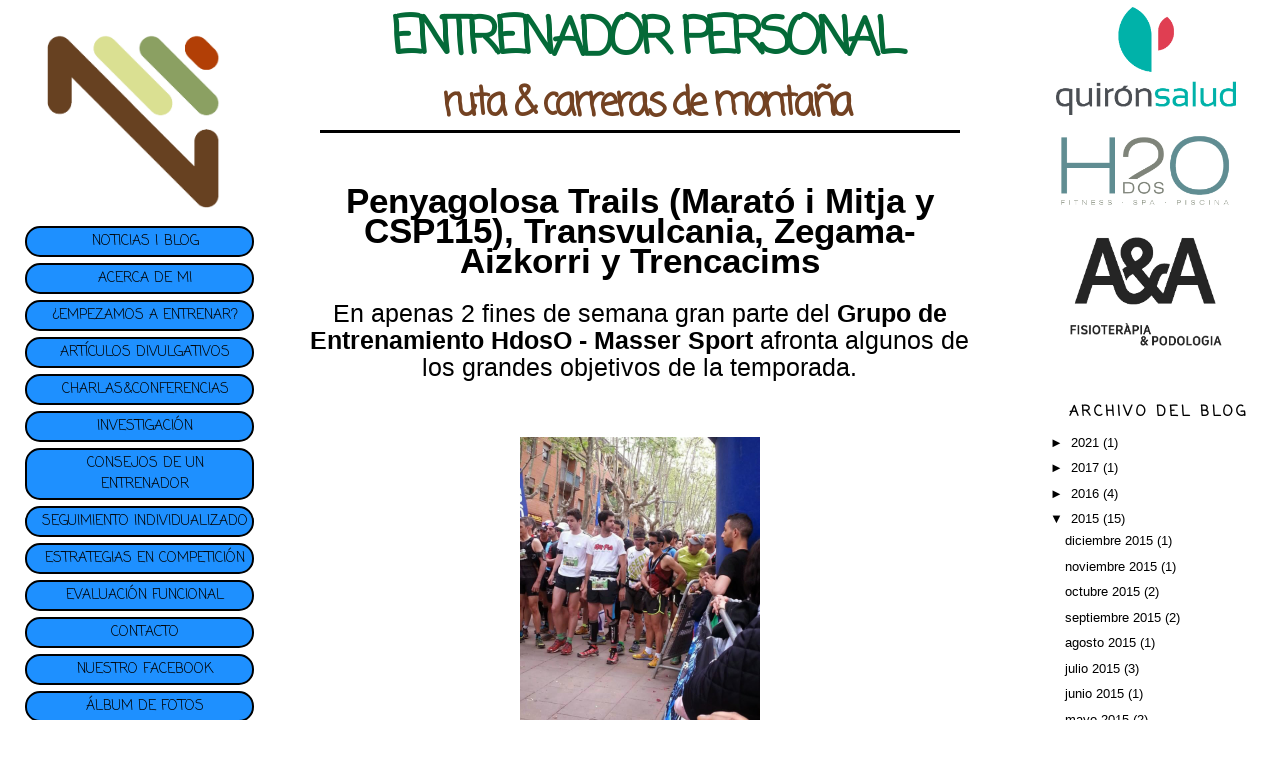

--- FILE ---
content_type: text/html; charset=UTF-8
request_url: https://www.entrenadordecarrerasdemontana.com/2015/05/penyagolosa-trails-marato-i-mitja-y.html
body_size: 14273
content:
<!DOCTYPE html>
<html xmlns='http://www.w3.org/1999/xhtml' xmlns:b='http://www.google.com/2005/gml/b' xmlns:data='http://www.google.com/2005/gml/data' xmlns:expr='http://www.google.com/2005/gml/expr'>
<head>
<link href='https://www.blogger.com/static/v1/widgets/55013136-widget_css_bundle.css' rel='stylesheet' type='text/css'/>
<style type='text/css'>@font-face{font-family:'Calibri';font-style:normal;font-weight:400;font-display:swap;src:url(//fonts.gstatic.com/l/font?kit=J7afnpV-BGlaFfdAhLEY67FIEjg&skey=a1029226f80653a8&v=v15)format('woff2');unicode-range:U+0000-00FF,U+0131,U+0152-0153,U+02BB-02BC,U+02C6,U+02DA,U+02DC,U+0304,U+0308,U+0329,U+2000-206F,U+20AC,U+2122,U+2191,U+2193,U+2212,U+2215,U+FEFF,U+FFFD;}@font-face{font-family:'Coming Soon';font-style:normal;font-weight:400;font-display:swap;src:url(//fonts.gstatic.com/s/comingsoon/v20/qWcuB6mzpYL7AJ2VfdQR1t-VWDnRsDkg.woff2)format('woff2');unicode-range:U+0000-00FF,U+0131,U+0152-0153,U+02BB-02BC,U+02C6,U+02DA,U+02DC,U+0304,U+0308,U+0329,U+2000-206F,U+20AC,U+2122,U+2191,U+2193,U+2212,U+2215,U+FEFF,U+FFFD;}</style>
<style type='text/css'>
#navbar-iframe{
height: 0px;
visibility: hidden;
display: none;
}
</style>
<meta content='text/html; charset=UTF-8' http-equiv='Content-Type'/>
<meta content='blogger' name='generator'/>
<link href='https://www.entrenadordecarrerasdemontana.com/favicon.ico' rel='icon' type='image/x-icon'/>
<link href='http://www.entrenadordecarrerasdemontana.com/2015/05/penyagolosa-trails-marato-i-mitja-y.html' rel='canonical'/>
<!--Can't find substitution for tag [blog.ieCssRetrofitLinks]-->
<link href='https://blogger.googleusercontent.com/img/b/R29vZ2xl/AVvXsEhimCGErir-RNvvj71sHSiY-CNez6rklxKLjpV9_eXivPUX1nmF70QMRLPYWYBKbQSfEkxjWJj2AFU3y1AT6kjxmDrj-fEL0lEoUe1mO_D_CR-DYpuB74xQu247cMb-_5ftTgsF/s1600/TONI.jpg' rel='image_src'/>
<meta content='http://www.entrenadordecarrerasdemontana.com/2015/05/penyagolosa-trails-marato-i-mitja-y.html' property='og:url'/>
<meta content='NACHO MARTÍNEZ | ENTRENADOR PERSONAL | CARRERAS DE MONTAÑA &amp; TRAIL RUNNING' property='og:title'/>
<meta content='Entrenador de atletismo online, Entrenador personal online, Entrenador de carreras de montaña, Entrenador de trail running, Entrenador de maratón' property='og:description'/>
<meta content='https://blogger.googleusercontent.com/img/b/R29vZ2xl/AVvXsEhimCGErir-RNvvj71sHSiY-CNez6rklxKLjpV9_eXivPUX1nmF70QMRLPYWYBKbQSfEkxjWJj2AFU3y1AT6kjxmDrj-fEL0lEoUe1mO_D_CR-DYpuB74xQu247cMb-_5ftTgsF/w1200-h630-p-k-no-nu/TONI.jpg' property='og:image'/>
<title>NACHO MARTÍNEZ | ENTRENADOR PERSONAL | CARRERAS DE MONTAÑA &amp; TRAIL RUNNING</title>
<meta content='6UEHs_X1WUIDtWMXNY9mBdK24_n1G2rqH5U1kLGIy98' name='google-site-verification'/>
<META CONTENT='Nacho Martínez' NAME='Author'></META>
<META CONTENT='Entrenador on-line Entrenador a distancia Entrenamiento personal Entrenador de atletismo Entrenador carreras de montaña Entrenador maraton Entrenador de ultra-trail Entrenador de triatlon Entrenador de trail running' NAME='Subject'></META>
<META CONTENT='Planes de entrenamiento individualizados on-line y sesiones de entrenamiento personal encaminadas a la mejora de la condición cardiovascular y neuromuscular y a la optimización de tu rendimento deportivo en disciplinas de larga duración como las carreras de fondo y ultrafondo en asfalto y montaña, ultratrail y triatlon' NAME='Description'></META>
<META CONTENT='Entrenador on-line, Entrenador a distancia, Entrenamiento personal, entrenador personal, entrenador atletismo, entrenador carreras de montaña, entrenador maraton, entrenador de ultra trail, entrenador de triatlon, entrenador trail running' NAME='Keywords'></META>
<META CONTENT='Spanish' NAME='Language'></META>
<META CONTENT='1 day' NAME='Revisit'></META>
<META CONTENT='Global' NAME='Distribution'></META>
<META CONTENT='All' NAME='Robots'></META>
<style id='page-skin-1' type='text/css'><!--
/*
-----------------------------------------------
Blogger Template Style
Name:
Designer: pYzam Team
URL:      www.pyzam.com
----------------------------------------------- */
/* Variable definitions
====================
<Variable name="bgcolor" description="Page Background Color"
type="color" default="#ac6246">
<Variable name="textcolor" description="Text Color"
type="color" default="#000000">
<Variable name="linkcolor" description="Link Color"
type="color" default="#000000">
<Variable name="pagetitlecolor" description="Blog Title Color"
type="color" default="#000000">
<Variable name="descriptioncolor" description="Blog Description Color"
type="color" default="#000000">
<Variable name="titlecolor" description="Post Title Color"
type="color" default="#000000">
<Variable name="bordercolor" description="Border Color"
type="color" default="transparent">
<Variable name="sidebarcolor" description="Sidebar Title Color"
type="color" default="#000000">
<Variable name="sidebartextcolor" description="Sidebar Text Color"
type="color" default="#000000">
<Variable name="visitedlinkcolor" description="Visited Link Color"
type="color" default="#000000">
<Variable name="bodyfont" description="Text Font"
type="font" default="normal normal 100% Georgia, Serif">
<Variable name="headerfont" description="Sidebar Title Font"
type="font"
default="normal normal 78% 'Trebuchet MS',Trebuchet,Arial,Verdana,Sans-serif">
<Variable name="pagetitlefont" description="Blog Title Font"
type="font"
default="normal normal 100% Georgia, Serif">
<Variable name="descriptionfont" description="Blog Description Font"
type="font"
default="normal normal 78% 'Trebuchet MS', Trebuchet, Arial, Verdana, Sans-serif">
<Variable name="postfooterfont" description="Post Footer Font"
type="font"
default="normal normal 78% 'Trebuchet MS', Trebuchet, Arial, Verdana, Sans-serif">
*/
/* Use this with templates/template-twocol.html */
body {
background:#000000;
margin:0;
color:#000000;
font:x-small Georgia Serif;
font-size/* */:/**/small;
font-size: /**/small;
text-align: center;
background-color:#FFFFFF;
background-size: cover;
-moz-background-size: cover;
-webkit-background-size: cover;
-o-background-size: cover;
background-attachment: fixed;
background-position: center;
background-repeat: no-repeat;
border-color:#ffffff;
border-width:0px ;
border-style: solid;
}
a:link {
color:#000000;
text-decoration:none;
}
a:visited {
color:#000000;
text-decoration:none;
}
a:hover {
color:#000000;
text-decoration:underline;
}
a img {
border-width:0;
}
/* Header
-----------------------------------------------
*/
#header-wrapper0 {
width:100%;
font-family: Coming Soon;
height: 160px;
z-index: 0;
position:  fixed;
background-color: #ffffff;
padding: 5px;
<!--[if IE]>
position:absolute;
top: 0px;
}
#header-wrapper3 {
width:50%;
height: 10px;
z-index: 1;
position:  fixed;
border-bottom: 3px solid black;
background-color: #ffffff;
<!--[if IE]>
position:absolute;
top: 120px;
left: 25%;
}
#header-wrapper1 {
width:19%;
z-index: 2;
float: left;
position: fixed;
text-align: right;
<!--[if IE]>
position:absolute;
top: 1%;
left: 1%;
}
#header-wrapper2 {
width:19%;
z-index:2;
position:  fixed;
text-align: center;
float: right;
<!--[if IE]>
position:absolute;
top:1%;
right:1%;
}
#header-inner {
background-position: center;
margin-left: auto;
margin-right: auto;
}
#header {
margin: 5px;
text-align: center;
filter:alpha(opacity=80); -moz-opacity:0.80; opacity:0.80; -khtml-opacity:0.80;
}
#header h1 {
margin:5px 5px 0;
padding:15px 20px .25em;
line-height:1.2em;
text-transform:uppercase;
letter-spacing:.2em;
font: normal bold 100% Coming Soon;
}
#header a {
text-decoration:none;
}
#header a:hover {
}
#header .description {
margin:0 5px 5px;
padding:0 20px 15px;
max-width:700px;
text-transform:uppercase;
text-align: center;
letter-spacing:.2em;
line-height: 1.4em;
font: normal normal 86% Calibri, Trebuchet, Arial, Verdana, Sans-serif;
color: #000000;
}
#header img {
margin-left: auto;
margin-right: auto;
}
/* Outer-Wrapper
----------------------------------------------- */
#outer-wrapper {
width: 100%;
margin:0 auto;
text-align:center;
font: normal normal 100% 'Trebuchet MS', Trebuchet, sans-serif;
}
#main-wrapper {
width: 52%;
float: left;
line-height: 175%;
z-index: 3;
margin-top: 150px;
margin-left: 24%;
padding-top: 30px;
word-wrap: break-word; /* fix for long text breaking sidebar float in IE */
overflow: hidden;     /* fix for long non-text content breaking IE sidebar float */
}
#sidebar-wrapper{
width: 17%;
float: right;
word-wrap: break-word; /* fix for long text breaking sidebar float in IE */
overflow: hidden;      /* fix for long non-text content breaking IE sidebar float */
position:  fixed;
<!--[if IE]>
position:absolute;
top:380px;
right:1%;
}
/* Headings
----------------------------------------------- */
h2 {
margin:1.5em 0 .75em;
font:normal bold 112% Coming Soon;
line-height: 1.4em;
text-transform:uppercase;
text-align: center;
letter-spacing:.2em;
color:#000000;
}
/* Posts
-----------------------------------------------
*/
h2.date-header {
margin:1.5em 0 .5em;
}
.post {
margin:.5em 0 1.5em;
border-bottom:1px dotted transparent;
padding-bottom:1.5em;
}
.post h3 {
margin:.25em 0 0;
padding:0 0 4px;
font-size:140%;
font-weight:normal;
line-height:1.4em;
color:#000000;
}
.post h3 a, .post h3 a:visited, .post h3 strong {
display:block;
text-decoration:none;
color:#000000;
font-weight:normal;
}
.post h3 strong, .post h3 a:hover {
color:#000000;
}
.post p {
margin:0 0 .75em;
line-height:1.6em;
}
.post-footer {
margin: .75em 0;
color:#000000;
text-transform:uppercase;
letter-spacing:.1em;
font: normal normal 85% 'Trebuchet MS', Trebuchet, Arial, Verdana, Sans-serif;
line-height: 1.4em;
}
.comment-link {
margin-left:.6em;
}
.post img {
padding:4px;
border:1px solid transparent;
}
.post blockquote {
margin:1em 20px;
}
.post blockquote p {
margin:.75em 0;
}
/* Comments
----------------------------------------------- */
#comments h4 {
margin:1em 0;
font-weight: bold;
line-height: 1.4em;
text-transform:uppercase;
letter-spacing:.2em;
color: #000000;
padding: 5px;
border:1px solid transparent;
background-color:#5b2108;
filter:alpha(opacity=80); -moz-opacity:0.80; opacity:0.80; -khtml-opacity:0.80;
}
#comments-block {
margin:1em 0 1.5em;
line-height:1.6em;
}
#comments-block .comment-author {
margin:.5em 0;
}
#comments-block .comment-body {
margin:.25em 0 0;
}
#comments-block .comment-footer {
margin:-.25em 0 2em;
line-height: 1.4em;
text-transform:uppercase;
letter-spacing:.1em;
}
#comments-block .comment-body p {
margin:0 0 .75em;
}
.deleted-comment {
font-style:italic;
color:gray;
}
#blog-pager-newer-link {
float: left;
}
#blog-pager-older-link {
float: right;
}
#blog-pager {
text-align: center;
}
.feed-links {
clear: both;
line-height: 2.5em;
}
/* Sidebar Content
----------------------------------------------- */
.sidebar {
color: #000000;
text-align: center;
line-height: 1.5em;
}
.sidebar ul {
list-style:none;
margin:0 0 0;
padding:0 0 0;
}
.sidebar li {
margin:0;
padding:0 0 .25em 15px;
text-indent:-15px;
line-height:1.5em;
}
.sidebar .widget, .main .widget {
border-bottom:1px dotted transparent;
padding-top:0;
padding-bottom:0;
margin-top:0;
margin-bottom:0;
}
.main .Blog {
border-bottom-width: 0;
}
/* Profile
----------------------------------------------- */
.profile-img {
float: left;
margin: 0 5px 5px 0;
padding: 4px;
border: 1px solid transparent;
}
.profile-data {
margin:0;
text-transform:uppercase;
letter-spacing:.1em;
font: normal normal 85% 'Trebuchet MS', Trebuchet, Arial, Verdana, Sans-serif;
color: #000000;
font-weight: bold;
line-height: 1.6em;
}
.profile-datablock {
margin:.5em 0 .5em;
}
.profile-textblock {
margin: 0.5em 0;
line-height: 1.6em;
}
.profile-link {
font: normal normal 85% 'Trebuchet MS', Trebuchet, Arial, Verdana, Sans-serif;
text-transform: uppercase;
letter-spacing: .1em;
}
/* Footer
----------------------------------------------- */
#footer-wrapper {
border-top: 3px solid black;
clear: both;
padding-top: 30px;
width: 50%;
margin-left: 25%;
}
#footer {
letter-spacing: .1em;
line-height: 1.6em;
padding-top: 15px;
text-align: center;
text-transform: uppercase;
}
/** Page structure tweaks for layout editor wireframe */
body#layout #header {
margin-left: 0px;
margin-right: 0px;
}
.bloggerPyBar { background-color:#ff6600;
color:#114477;
font-family: Calibri;
font-size:10px;
text-align:left;
font-weigth:bold;
padding:2px 2px 2px 6px;}
.bloggerPyBar a {color:#114477;}
.pylogo {float:right;padding-right:9px;}
a:hover img {
background-color: #ffffff;
border: 2px solid #d40101;
padding: 3px;
border-radius: 5px;
-moz-border-radius: 5px;
-webkit-border-radius: 5px;
}
/* Menú de páginas
----------------------------------------------- */
#PageList1 {
font-size:14px;
font-weight: bold;
font-family: Coming Soon;
}
#PageList1 ul li {
-moz-border-radius: 15px;
-webkit-border-radius: 15px;
border: 3px solid #cc6666;
background:#1E90FF none repeat scroll 0 0;
border:2px solid #000000;
width: 85%;
margin-left: 5%;
margin-top: 3px;
margin-bottom: 3px;
padding-left:15px;
padding-right:3px;
padding-top:3px;
padding-bottom:3px;
text-align:center;
}
#PageList1 ul li a:hover {
color: #FFFFFF;
}
#PageList1 ul li:hover{
-moz-border-radius: 15px;
-webkit-border-radius: 15px;
border: 3px solid #cc6666;
border: 2px solid #000000;
background: #0000CD url(https://blogger.googleusercontent.com/img/b/R29vZ2xl/AVvXsEjGAL7r25aw5r_Vs-rW8lfCaw1pVULlVyY42f2mvWAUKIoYAUowHNbhbockSKXibYNNay1mnXgX29xB6fly-v-Fi02ZGiYb0jp2xPaq-_PNbxERYfIYRSBZDDMbP1fhMyA2S-a8/s1600-r/balcnti.png) no-repeat left;
text-decoration: none;
padding-left:20px;
padding-right:5px;
padding-top:5px;
padding-bottom:5px;
}
#PageList1 ul li a:visited {
text-align:center;
}
#PageList1 .selected{
background: #FFFFFF url(https://blogger.googleusercontent.com/img/b/R29vZ2xl/AVvXsEjGAL7r25aw5r_Vs-rW8lfCaw1pVULlVyY42f2mvWAUKIoYAUowHNbhbockSKXibYNNay1mnXgX29xB6fly-v-Fi02ZGiYb0jp2xPaq-_PNbxERYfIYRSBZDDMbP1fhMyA2S-a8/s1600-r/balcnti.png) no-repeat left;
}
FOOTER
#footer-uppercenter {
float: left;
width: 100%;
text-align: center;
}
}
--></style>
<link href='https://www.blogger.com/dyn-css/authorization.css?targetBlogID=35910942&amp;zx=1b48f8b6-4d79-4076-8851-730ab2b598ca' media='none' onload='if(media!=&#39;all&#39;)media=&#39;all&#39;' rel='stylesheet'/><noscript><link href='https://www.blogger.com/dyn-css/authorization.css?targetBlogID=35910942&amp;zx=1b48f8b6-4d79-4076-8851-730ab2b598ca' rel='stylesheet'/></noscript>
<meta name='google-adsense-platform-account' content='ca-host-pub-1556223355139109'/>
<meta name='google-adsense-platform-domain' content='blogspot.com'/>

<!-- data-ad-client=ca-pub-7164399238008420 -->

</head>
<body>
<div class='navbar section' id='navbar'><div class='widget Navbar' data-version='1' id='Navbar1'><script type="text/javascript">
    function setAttributeOnload(object, attribute, val) {
      if(window.addEventListener) {
        window.addEventListener('load',
          function(){ object[attribute] = val; }, false);
      } else {
        window.attachEvent('onload', function(){ object[attribute] = val; });
      }
    }
  </script>
<div id="navbar-iframe-container"></div>
<script type="text/javascript" src="https://apis.google.com/js/platform.js"></script>
<script type="text/javascript">
      gapi.load("gapi.iframes:gapi.iframes.style.bubble", function() {
        if (gapi.iframes && gapi.iframes.getContext) {
          gapi.iframes.getContext().openChild({
              url: 'https://www.blogger.com/navbar/35910942?po\x3d2751027324921114174\x26origin\x3dhttps://www.entrenadordecarrerasdemontana.com',
              where: document.getElementById("navbar-iframe-container"),
              id: "navbar-iframe"
          });
        }
      });
    </script><script type="text/javascript">
(function() {
var script = document.createElement('script');
script.type = 'text/javascript';
script.src = '//pagead2.googlesyndication.com/pagead/js/google_top_exp.js';
var head = document.getElementsByTagName('head')[0];
if (head) {
head.appendChild(script);
}})();
</script>
</div></div>
<div id='outer-wrapper'><div id='wrap2'>
<!-- skip links for text browsers -->
<span id='skiplinks' style='display:none;'>
<a href='#main'>skip to main </a> |
      <a href='#sidebar'>skip to sidebar</a>
</span>
<div id='header-wrapper0'>
<div class='crosscol section' id='header0'><div class='widget HTML' data-version='1' id='HTML1'>
<div class='widget-content'>
<blockquote></blockquote>
<div align="center"><a href="https://www.entrenadordeatletismo.com/entrenamiento/"><span style="color: rgb(4, 106, 56); font-weight: bold;  letter-spacing: -0.1em; font-size: 400%; line-height: 85%;" >ENTRENADOR PERSONAL</span></a></div>
<blockquote></blockquote>
<div align="center"><a href="https://www.entrenadordeatletismo.com/entrenamiento/"><span style="color: rgb(115, 66, 34); font-weight: bold; letter-spacing: -0.1em; font-size:300%;" >ruta & carreras de montaña</span></a></div>
</div>
<div class='clear'></div>
</div></div>
</div>
<div id='header-wrapper1'>
<div class='crosscol section' id='header1'><div class='widget HTML' data-version='1' id='HTML5'>
<div class='widget-content'>
<blockquote></blockquote>
<center><a href="http://www.entrenadordeatletismo.com" title="NACHO MARTINEZ ENTRENADOR PERSONAL"><img border="0" style="width: 200x; height: 200px;" src="https://blogger.googleusercontent.com/img/b/R29vZ2xl/AVvXsEgFgnowKqb1Zp5cSSu_k-cxss6G-8bvar8nWSLo7Y9yZ_OesjXV2uZaYefMN87jH315rdkJ1DkLnyl5xn9hGt-3Jrhh9nWw0oOkXafdEITAemJnUo0OS94l2j64GLjCvhG7zxcL/s0/LOGO.png" /></a><center/></center></center>
</div>
<div class='clear'></div>
</div><div class='widget PageList' data-version='1' id='PageList1'>
<div class='widget-content'>
<ul>
<li><a href='https://www.entrenadordecarrerasdemontana.com/'>NOTICIAS | BLOG</a></li>
<li><a href='https://www.entrenadordecarrerasdemontana.com/p/acerca-de-mi.html'>ACERCA DE MI</a></li>
<li><a href='https://www.entrenadordeatletismo.com/entrenamiento/'>&#191;EMPEZAMOS A ENTRENAR?</a></li>
<li><a href='https://www.entrenadordecarrerasdemontana.com/p/articulos-divulgativos.html'>ARTÍCULOS DIVULGATIVOS</a></li>
<li><a href='https://www.entrenadordecarrerasdemontana.com/p/charlas.html'>CHARLAS&amp;CONFERENCIAS</a></li>
<li><a href='https://www.entrenadordeatletismo.com/investigacion/'>INVESTIGACIÓN</a></li>
<li><a href='https://www.entrenadordecarrerasdemontana.com/p/consejos-de-entrenamiento.html'>CONSEJOS DE UN  ENTRENADOR</a></li>
<li><a href='https://www.entrenadordecarrerasdemontana.com/p/seguimiento-individualizado.html'>SEGUIMIENTO INDIVIDUALIZADO</a></li>
<li><a href='https://www.entrenadordecarrerasdemontana.com/p/estrategias-para-la-competicion.html'>ESTRATEGIAS EN COMPETICIÓN</a></li>
<li><a href='https://www.entrenadordecarrerasdemontana.com/p/evaluacion-funcional.html'>EVALUACIÓN FUNCIONAL</a></li>
<li><a href='https://www.entrenadordeatletismo.com/contacto/'>CONTACTO</a></li>
<li><a href='http://www.facebook.com/pages/Grupo-de-entrenamiento-HdosO-Masser-Sport/159690274112983'>NUESTRO FACEBOOK</a></li>
<li><a href='https://www.entrenadordecarrerasdemontana.com/p/album-de-fotos.html'>ÁLBUM DE FOTOS</a></li>
</ul>
<div class='clear'></div>
</div>
</div>
</div>
</div>
<div id='header-wrapper2'>
<div class='header section' id='header2'><div class='widget HTML' data-version='1' id='HTML2'>
<div class='widget-content'>
<a href="https://www.entrenadordeatletismo.com/contacto/"><img style="width: 180px; height: 108px;" alt="QUIRONSALUD" src="https://blogger.googleusercontent.com/img/b/R29vZ2xl/AVvXsEi0lEqJTeY2eONEntSwA3b6-7BN3kPQQz7llDF5-U5ezFy41gS0JRCtUnbR8_t-8efp5Ms9qS2vMK26ktm8SC3_nPV1vqnYYgSMB6fx80XtS36XCuAAs5yLvr3_migCM-sbv9vQWk0KyE0Av-bjmDsrrTYS4j_7G-kOtVB6EJkidrIvQ4wjDBN0/s320/QUIRONSALUD%20VERTICAL.png" /></a>

<div class="separator" style="clear: both; text-align: center;">
<br />

<a href="https://www.entrenadordeatletismo.com/contacto/"><img style="width: 180px; height: 77px;" alt="CENTRO DEPORTIVO HDOSO" src="https://blogger.googleusercontent.com/img/b/R29vZ2xl/AVvXsEgdma_84_YxQzSlDCUYZd_h8k6il98ADlXNP3VN-gPaR9iE3AwcPMf9uOVsoImlPRuphzCEMsnDwFk_YjU3xOeVUIZcZwEJ8eDhOmXdnMvdFakMPmg7d6fBqrOYpArQRsmlDsXBXg/s640/LOGO+HDOSO.PNG" /></a>

<div class="separator" style="clear: both; text-align: center;">
<br />

<a href="https://www.entrenadordeatletismo.com/contacto/"><img style="width: 180px; height: 127px;" alt="CLÍNICA A&A" src="https://blogger.googleusercontent.com/img/b/R29vZ2xl/AVvXsEi3VgeBejDXfcsycSTGzjPDJPeSoQRhT5qQ2Z3Wk_Xse0g2IOw_4tBhD3BUkF1dPpM3YjlWnuXeAACVGJ767jHWtCG_it6PQ3miyV-FGGSmTv8-67ocUz_3tLGXn2vZWq14faY4/s0/A%2526A_TRANSP.png" /></a></div></div>
</div>
<div class='clear'></div>
</div></div>
</div>
<div id='header-wrapper3'>
<div class='header no-items section' id='header3'></div>
</div>
<div id='content-wrapper'>
<div id='crosscol-wrapper' style='text-align:center'>
<div class='crosscol no-items section' id='crosscol'></div>
</div>
<div id='main-wrapper'>
<div class='main section' id='main'><div class='widget Blog' data-version='1' id='Blog1'>
<div class='blog-posts'>
<!--Can't find substitution for tag [adStart]-->
<div class='post uncustomized-post-template'>
<a name='2751027324921114174'></a>
<div class='post-header-line-1'></div>
<div class='post-body'>
<p><div style="text-align: center;">
<span style="font-size: 35px;"><b>Penyagolosa Trails (Marató i Mitja y CSP115), Transvulcania, Zegama-Aizkorri y Trencacims</b></span><br />
<br /></div>
<div style="text-align: center;">
<span style="font-size: 25px;">En apenas 2 fines de semana gran parte del <b>Grupo de Entrenamiento HdosO - Masser Sport </b>afronta algunos de los grandes objetivos de la temporada.</span><br />
<div style="text-align: justify;">
<span style="font-size: medium;"><br /></span>
<br />
<table align="center" cellpadding="0" cellspacing="0" class="tr-caption-container" style="margin-left: auto; margin-right: auto; text-align: center;"><tbody>
<tr><td style="text-align: center;"><a href="https://blogger.googleusercontent.com/img/b/R29vZ2xl/AVvXsEhimCGErir-RNvvj71sHSiY-CNez6rklxKLjpV9_eXivPUX1nmF70QMRLPYWYBKbQSfEkxjWJj2AFU3y1AT6kjxmDrj-fEL0lEoUe1mO_D_CR-DYpuB74xQu247cMb-_5ftTgsF/s1600/TONI.jpg" imageanchor="1" style="margin-left: auto; margin-right: auto;"><img border="0" height="320" src="https://blogger.googleusercontent.com/img/b/R29vZ2xl/AVvXsEhimCGErir-RNvvj71sHSiY-CNez6rklxKLjpV9_eXivPUX1nmF70QMRLPYWYBKbQSfEkxjWJj2AFU3y1AT6kjxmDrj-fEL0lEoUe1mO_D_CR-DYpuB74xQu247cMb-_5ftTgsF/s1600/TONI.jpg" width="240" /></a></td></tr>
<tr><td class="tr-caption" style="text-align: center;"><span style="font-size: small;"><b>Toni</b> en la salida de la <b>Speedtrail de Barcelona</b>, donde fue 4º</span></td></tr>
</tbody></table>
<br />
<br />
<span style="font-size: medium;">El sábado en la isla de La Palma <b>Ángel y</b> <b>Toni</b>&nbsp;tomarán parte en la <b>Maratón de la Transvulcania</b>. Ambos llegan a la cita en un estado de forma impecable, habiendo cosechado buenos resultados en carreras preparatorias (Ángel 1h26' en la Media Maratón de Ojos Negros; Toni un 5º puesto en el Trail de Nogueruelas y un 4º en la Speed Trail de Barcelona) y con una buena preparación cardiovascular y neuromuscular a sus espaldas (con especial énfasis en el trabajo pliométrico y de sobrecarga excéntrica).&nbsp;Mientras que en la Marató i Mitja Castelló-Penyagolosa, carrera de referencia para este Grupo de Entrenamiento, estarán en línea de salida <b>Marian, Ivan, Eduardo, Juanmi y Salomé</b>. Marian, debutante en la prueba, intentará acercarse a las 7h30'; Ivan, Eduardo y Juanmi romper la barrera de las 8 horas y Salomé conseguir hollar las 9h (el año pasado hizo 9h11'). En la hermana "pequeña" -por antiguedad-, la CSP-115, <b>Ximo y Jose</b> se han marcado como objetivo llegar a Sant Joan de Penyagolosa en menos de 16h30'. Ambos han completado una muy buena preparación con test intermedios (Adzaneta-Culla en 3h26' y Culla-Vistabella en 3h33') que nos permiten apostar con garantias por ese registro.</span><br />
<span style="font-size: medium;"><br /></span>
<br />
<table align="center" cellpadding="0" cellspacing="0" class="tr-caption-container" style="margin-left: auto; margin-right: auto; text-align: center;"><tbody>
<tr><td style="text-align: center;"><a href="https://blogger.googleusercontent.com/img/b/R29vZ2xl/AVvXsEj-tUZIIQyQXdrDcR6N2Lr-o1w7n88UYDS31uMXmYm4nJORbguKcWGY1lf0A8zX1BRk-1hYYvqquBjAAkl2s3JSk2mvD-IcxIfmmv0I3VQj5o-VmzYWsYkbQQG7mcSDkkQEfJt5/s1600/EVA.jpg" imageanchor="1" style="margin-left: auto; margin-right: auto;"><img border="0" height="223" src="https://blogger.googleusercontent.com/img/b/R29vZ2xl/AVvXsEj-tUZIIQyQXdrDcR6N2Lr-o1w7n88UYDS31uMXmYm4nJORbguKcWGY1lf0A8zX1BRk-1hYYvqquBjAAkl2s3JSk2mvD-IcxIfmmv0I3VQj5o-VmzYWsYkbQQG7mcSDkkQEfJt5/s1600/EVA.jpg" width="400" /></a></td></tr>
<tr><td class="tr-caption" style="text-align: center;"><span style="font-size: small;"><b>Eva Mesado </b>en el podium de la <b>Cursa Mossos d'Esquadra de Sant Amand</b>, donde consiguió la victoria</span></td></tr>
</tbody></table>
<table align="center" cellpadding="0" cellspacing="0" class="tr-caption-container" style="margin-left: auto; margin-right: auto; text-align: center;"><tbody>
<tr><td style="text-align: center;"><a href="https://blogger.googleusercontent.com/img/b/R29vZ2xl/AVvXsEjr9vRfaiSMtPPPXiLx4jwHXPTy_zwkKokDY3Id7IAlSV3-26g_ihmP49l5Bv6UBtgLteJWTCPlcf9LF8JqButE_pxEwHB99GtbstVrPO-EdBxALI4wQ7knn5dO6_vp6V9-4tHL/s1600/11210518_684370161689652_2445792477371969164_n.jpg" imageanchor="1" style="margin-left: auto; margin-right: auto;"><img border="0" height="240" src="https://blogger.googleusercontent.com/img/b/R29vZ2xl/AVvXsEjr9vRfaiSMtPPPXiLx4jwHXPTy_zwkKokDY3Id7IAlSV3-26g_ihmP49l5Bv6UBtgLteJWTCPlcf9LF8JqButE_pxEwHB99GtbstVrPO-EdBxALI4wQ7knn5dO6_vp6V9-4tHL/s1600/11210518_684370161689652_2445792477371969164_n.jpg" width="400" /></a></td></tr>
<tr><td class="tr-caption" style="text-align: center;"><span style="font-size: small;"><b>Juan </b>en un entrenamiento este pasado fin de semana junto a <b>Zaid Ait Malek</b></span></td></tr>
</tbody></table>
<br />
<br />
<span style="font-size: medium;">Y un fin de semana después, tendremos representación en otras dos grandes carreras, la Zegama-Aizkorri y la Trencacims Pauls. En la primera tomaran parte <b>Juan, Melisa, Eva Mesado y Jesús</b>; mientras que en la <i>Ultramarató de les Terres del Ebre</i> será <b>Eva Gual </b>quién estará en línea de salida. Juan y Eva Mesado van a llegar a "la Catedral" del Trail Running avalados por muy buenos resultados en las carreras preparatorias que han disputado en las últimas semanas: Juan logró un magnífico 29º puesto en el Cto. de España FEDME (Trail Cara Los Tajos), mientras que Eva ha ganado las dos últimas carreras que ha disputado (Pujada al Monti y Cursa Mossos d'Esquadra de Sant Amand). Melisa llega, en cambio, con mal sabor de boca del Cto. Autonómico y el Cto. de España, donde no pudo sacar a relucir lo mucho y bien que está entrenando esta temporada. &#161;Ojala que en Zegama podamos revertir esta mala racha! Y el cuarto en discordia, Jesús, ha competido poco (2h43' -46º- en la Pujada a la Nevera de Adzaneta) pero ha encadenado un último mes y medio de muy buenos entrenamientos... &#161;así que es un valor seguro! Y que decir de Eva Gual, que viene de conseguir un 4º puesto en la Ultra-trail de Nogueruelas y un 5º puesto con un crono sub 6h en la Marató de la Fageda... que tiemble la Trencacims!</span><br />
<span style="font-size: medium;"><br /></span>
<br />
<table align="center" cellpadding="0" cellspacing="0" class="tr-caption-container" style="margin-left: auto; margin-right: auto; text-align: center;"><tbody>
<tr><td style="text-align: center;"><a href="https://blogger.googleusercontent.com/img/b/R29vZ2xl/AVvXsEg9CN0O1nZCkJTipt4g6Tdnk2D4hyKDAxdqLCrAneZYKxRGwSoKnUfl9gH3T4KbKHuClIFzMhLyKWaZcFfAQtkcyVTbMsHzLmceTvU3Ky93sCx1t1loSmAwoLIXP71Hr1-lusCV/s1600/eva+g.jpg" imageanchor="1" style="margin-left: auto; margin-right: auto;"><img border="0" height="320" src="https://blogger.googleusercontent.com/img/b/R29vZ2xl/AVvXsEg9CN0O1nZCkJTipt4g6Tdnk2D4hyKDAxdqLCrAneZYKxRGwSoKnUfl9gH3T4KbKHuClIFzMhLyKWaZcFfAQtkcyVTbMsHzLmceTvU3Ky93sCx1t1loSmAwoLIXP71Hr1-lusCV/s1600/eva+g.jpg" width="212" /></a></td></tr>
<tr><td class="tr-caption" style="text-align: center;"><span style="font-size: small;"><b>Eva Gual </b>en la <b>Marató de la Fageda</b>, donde fue 5ª</span></td></tr>
</tbody></table>
<br />
<br />
<span style="font-size: medium;">Y no podemos cerrar esta breve crónica de lo que vendrá estos dos próximos fines de semana, sin mencionar lo que ya hemos vivido este primer fin de semana de mayo: unas de cal y otras de arena. Ni <b>Fernando </b>ni <b>Javi</b> consiguieron finalizar la Half de Estels del Sud, aquejados ambos de fuertes dolores de rodilla; pero nos quedamos con las buenas sensaciones que experimentaron mientras permanecieron en carrera (2º y 14º en el control de Pauls, km. 23). Tampoco tuvieron su dia <b>Esteban</b> y <b>Pablo</b> en la Cursa Serra d'Orpesa, aunque no se trataba de un objetivo prioritario para ninguno de los dos. Quiénes si brillaron a gran altura en esta carrera fueron <b>Miguel</b> (1h37', 8º), <b>Alberto&nbsp;</b>(1h40', 13º), <b>Carlos </b>(1h46', 24º) y <b>Salva</b> (1h46', 25º).</span><br />
<span style="font-size: medium;"><br /></span>
<br />
<table align="center" cellpadding="0" cellspacing="0" class="tr-caption-container" style="margin-left: auto; margin-right: auto; text-align: center;"><tbody>
<tr><td style="text-align: center;"><a href="https://blogger.googleusercontent.com/img/b/R29vZ2xl/AVvXsEg4-0fCWKfEET3fgIKuy5FX6ztwldnU7wC3deAn8gXwC5A0t3iwQmD4X1xuyCoJkWRUE4854ka5ua6btbgpFRs8kt_9ViIzr6S_eCTPXjReNaLK0mINa585f_gazQZcKDS5Ms7g/s1600/fer.jpg" imageanchor="1" style="margin-left: auto; margin-right: auto;"><img border="0" height="320" src="https://blogger.googleusercontent.com/img/b/R29vZ2xl/AVvXsEg4-0fCWKfEET3fgIKuy5FX6ztwldnU7wC3deAn8gXwC5A0t3iwQmD4X1xuyCoJkWRUE4854ka5ua6btbgpFRs8kt_9ViIzr6S_eCTPXjReNaLK0mINa585f_gazQZcKDS5Ms7g/s1600/fer.jpg" width="206" /></a></td></tr>
<tr><td class="tr-caption" style="text-align: center;"><span style="font-size: small;"><b>Fernando </b>en la <b>Half de Estels del Sud</b>, <br />donde tuvo que retirarse en el km 34</span></td></tr>
</tbody></table>
<table align="center" cellpadding="0" cellspacing="0" class="tr-caption-container" style="margin-left: auto; margin-right: auto; text-align: center;"><tbody>
<tr><td style="text-align: center;"><a href="https://blogger.googleusercontent.com/img/b/R29vZ2xl/AVvXsEgfNpoUr-25Tt2urslcG2QSzas6pQ6EBSpAAMSzODkxg5XDDgxaV4MX3aqdHl6S6PZY7hmpD_YTE828A3M7YSJwl1lEF0A0rggNUotMkiHrhJQ_6Mjy-NXuPwhspaQ3QhPjuZNZ/s1600/MIGUEL.JPG" imageanchor="1" style="margin-left: auto; margin-right: auto;"><img border="0" height="238" src="https://blogger.googleusercontent.com/img/b/R29vZ2xl/AVvXsEgfNpoUr-25Tt2urslcG2QSzas6pQ6EBSpAAMSzODkxg5XDDgxaV4MX3aqdHl6S6PZY7hmpD_YTE828A3M7YSJwl1lEF0A0rggNUotMkiHrhJQ_6Mjy-NXuPwhspaQ3QhPjuZNZ/s1600/MIGUEL.JPG" width="320" /></a></td></tr>
<tr><td class="tr-caption" style="text-align: center;"><span style="font-size: small;"><b>Miguel</b> en la <b>Cursa Serra d'Orpesa</b> (8º). <br />Dos semanas antes, ya había conseguido un 11º puesto en la Pujada al Montí. <br />Enhorabuena!!</span></td></tr>
</tbody></table>
<br />
<br />
<div style="text-align: center;">
<span style="font-size: large;"><b>&#161;&#161;SALUD Y BUENOS, MÁS QUE MUCHOS, KILÓMETROS!!</b></span></div>
</div>
</div>
</p>
<div style='clear: both;'></div>
</div>
<div class='post-footer'>
<p class='post-footer-line post-footer-line-1'>
<span class='post-author'>
</span>
<span class='post-timestamp'>
</span>
<span class='post-comment-link'>
</span>
<span class='post-backlinks post-comment-link'>
</span>
<span class='post-icons'>
</span>
</p>
<p class='post-footer-line post-footer-line-2'>
<span class='post-labels'>
</span>
</p>
<p class='post-footer-line post-footer-line-3'></p>
</div>
</div>
<div class='comments' id='comments'>
<a name='comments'></a>
<div id='backlinks-container'>
<div id='Blog1_backlinks-container'>
</div>
</div>
</div>
<!--Can't find substitution for tag [adEnd]-->
</div>
<div class='clear'></div>
<div class='post-feeds'>
</div>
</div></div>
</div>
<div id='sidebar-wrapper'>
<div class='sidebar section' id='sidebar'><div class='widget BlogArchive' data-version='1' id='BlogArchive1'>
<h2>ARCHIVO DEL BLOG</h2>
<div class='widget-content'>
<div id='ArchiveList'>
<div id='BlogArchive1_ArchiveList'>
<ul class='hierarchy'>
<li class='archivedate collapsed'>
<a class='toggle' href='javascript:void(0)'>
<span class='zippy'>

        &#9658;&#160;
      
</span>
</a>
<a class='post-count-link' href='https://www.entrenadordecarrerasdemontana.com/2021/'>
2021
</a>
<span class='post-count' dir='ltr'>(1)</span>
<ul class='hierarchy'>
<li class='archivedate collapsed'>
<a class='post-count-link' href='https://www.entrenadordecarrerasdemontana.com/2021/01/'>
enero 2021
</a>
<span class='post-count' dir='ltr'>(1)</span>
</li>
</ul>
</li>
</ul>
<ul class='hierarchy'>
<li class='archivedate collapsed'>
<a class='toggle' href='javascript:void(0)'>
<span class='zippy'>

        &#9658;&#160;
      
</span>
</a>
<a class='post-count-link' href='https://www.entrenadordecarrerasdemontana.com/2017/'>
2017
</a>
<span class='post-count' dir='ltr'>(1)</span>
<ul class='hierarchy'>
<li class='archivedate collapsed'>
<a class='post-count-link' href='https://www.entrenadordecarrerasdemontana.com/2017/01/'>
enero 2017
</a>
<span class='post-count' dir='ltr'>(1)</span>
</li>
</ul>
</li>
</ul>
<ul class='hierarchy'>
<li class='archivedate collapsed'>
<a class='toggle' href='javascript:void(0)'>
<span class='zippy'>

        &#9658;&#160;
      
</span>
</a>
<a class='post-count-link' href='https://www.entrenadordecarrerasdemontana.com/2016/'>
2016
</a>
<span class='post-count' dir='ltr'>(4)</span>
<ul class='hierarchy'>
<li class='archivedate collapsed'>
<a class='post-count-link' href='https://www.entrenadordecarrerasdemontana.com/2016/07/'>
julio 2016
</a>
<span class='post-count' dir='ltr'>(1)</span>
</li>
</ul>
<ul class='hierarchy'>
<li class='archivedate collapsed'>
<a class='post-count-link' href='https://www.entrenadordecarrerasdemontana.com/2016/04/'>
abril 2016
</a>
<span class='post-count' dir='ltr'>(1)</span>
</li>
</ul>
<ul class='hierarchy'>
<li class='archivedate collapsed'>
<a class='post-count-link' href='https://www.entrenadordecarrerasdemontana.com/2016/03/'>
marzo 2016
</a>
<span class='post-count' dir='ltr'>(1)</span>
</li>
</ul>
<ul class='hierarchy'>
<li class='archivedate collapsed'>
<a class='post-count-link' href='https://www.entrenadordecarrerasdemontana.com/2016/02/'>
febrero 2016
</a>
<span class='post-count' dir='ltr'>(1)</span>
</li>
</ul>
</li>
</ul>
<ul class='hierarchy'>
<li class='archivedate expanded'>
<a class='toggle' href='javascript:void(0)'>
<span class='zippy toggle-open'>

        &#9660;&#160;
      
</span>
</a>
<a class='post-count-link' href='https://www.entrenadordecarrerasdemontana.com/2015/'>
2015
</a>
<span class='post-count' dir='ltr'>(15)</span>
<ul class='hierarchy'>
<li class='archivedate collapsed'>
<a class='post-count-link' href='https://www.entrenadordecarrerasdemontana.com/2015/12/'>
diciembre 2015
</a>
<span class='post-count' dir='ltr'>(1)</span>
</li>
</ul>
<ul class='hierarchy'>
<li class='archivedate collapsed'>
<a class='post-count-link' href='https://www.entrenadordecarrerasdemontana.com/2015/11/'>
noviembre 2015
</a>
<span class='post-count' dir='ltr'>(1)</span>
</li>
</ul>
<ul class='hierarchy'>
<li class='archivedate collapsed'>
<a class='post-count-link' href='https://www.entrenadordecarrerasdemontana.com/2015/10/'>
octubre 2015
</a>
<span class='post-count' dir='ltr'>(2)</span>
</li>
</ul>
<ul class='hierarchy'>
<li class='archivedate collapsed'>
<a class='post-count-link' href='https://www.entrenadordecarrerasdemontana.com/2015/09/'>
septiembre 2015
</a>
<span class='post-count' dir='ltr'>(2)</span>
</li>
</ul>
<ul class='hierarchy'>
<li class='archivedate collapsed'>
<a class='post-count-link' href='https://www.entrenadordecarrerasdemontana.com/2015/08/'>
agosto 2015
</a>
<span class='post-count' dir='ltr'>(1)</span>
</li>
</ul>
<ul class='hierarchy'>
<li class='archivedate collapsed'>
<a class='post-count-link' href='https://www.entrenadordecarrerasdemontana.com/2015/07/'>
julio 2015
</a>
<span class='post-count' dir='ltr'>(3)</span>
</li>
</ul>
<ul class='hierarchy'>
<li class='archivedate collapsed'>
<a class='post-count-link' href='https://www.entrenadordecarrerasdemontana.com/2015/06/'>
junio 2015
</a>
<span class='post-count' dir='ltr'>(1)</span>
</li>
</ul>
<ul class='hierarchy'>
<li class='archivedate expanded'>
<a class='post-count-link' href='https://www.entrenadordecarrerasdemontana.com/2015/05/'>
mayo 2015
</a>
<span class='post-count' dir='ltr'>(2)</span>
</li>
</ul>
<ul class='hierarchy'>
<li class='archivedate collapsed'>
<a class='post-count-link' href='https://www.entrenadordecarrerasdemontana.com/2015/03/'>
marzo 2015
</a>
<span class='post-count' dir='ltr'>(1)</span>
</li>
</ul>
<ul class='hierarchy'>
<li class='archivedate collapsed'>
<a class='post-count-link' href='https://www.entrenadordecarrerasdemontana.com/2015/02/'>
febrero 2015
</a>
<span class='post-count' dir='ltr'>(1)</span>
</li>
</ul>
</li>
</ul>
<ul class='hierarchy'>
<li class='archivedate collapsed'>
<a class='toggle' href='javascript:void(0)'>
<span class='zippy'>

        &#9658;&#160;
      
</span>
</a>
<a class='post-count-link' href='https://www.entrenadordecarrerasdemontana.com/2014/'>
2014
</a>
<span class='post-count' dir='ltr'>(11)</span>
<ul class='hierarchy'>
<li class='archivedate collapsed'>
<a class='post-count-link' href='https://www.entrenadordecarrerasdemontana.com/2014/11/'>
noviembre 2014
</a>
<span class='post-count' dir='ltr'>(1)</span>
</li>
</ul>
<ul class='hierarchy'>
<li class='archivedate collapsed'>
<a class='post-count-link' href='https://www.entrenadordecarrerasdemontana.com/2014/09/'>
septiembre 2014
</a>
<span class='post-count' dir='ltr'>(2)</span>
</li>
</ul>
<ul class='hierarchy'>
<li class='archivedate collapsed'>
<a class='post-count-link' href='https://www.entrenadordecarrerasdemontana.com/2014/07/'>
julio 2014
</a>
<span class='post-count' dir='ltr'>(1)</span>
</li>
</ul>
<ul class='hierarchy'>
<li class='archivedate collapsed'>
<a class='post-count-link' href='https://www.entrenadordecarrerasdemontana.com/2014/05/'>
mayo 2014
</a>
<span class='post-count' dir='ltr'>(1)</span>
</li>
</ul>
<ul class='hierarchy'>
<li class='archivedate collapsed'>
<a class='post-count-link' href='https://www.entrenadordecarrerasdemontana.com/2014/04/'>
abril 2014
</a>
<span class='post-count' dir='ltr'>(3)</span>
</li>
</ul>
<ul class='hierarchy'>
<li class='archivedate collapsed'>
<a class='post-count-link' href='https://www.entrenadordecarrerasdemontana.com/2014/03/'>
marzo 2014
</a>
<span class='post-count' dir='ltr'>(2)</span>
</li>
</ul>
<ul class='hierarchy'>
<li class='archivedate collapsed'>
<a class='post-count-link' href='https://www.entrenadordecarrerasdemontana.com/2014/01/'>
enero 2014
</a>
<span class='post-count' dir='ltr'>(1)</span>
</li>
</ul>
</li>
</ul>
<ul class='hierarchy'>
<li class='archivedate collapsed'>
<a class='toggle' href='javascript:void(0)'>
<span class='zippy'>

        &#9658;&#160;
      
</span>
</a>
<a class='post-count-link' href='https://www.entrenadordecarrerasdemontana.com/2013/'>
2013
</a>
<span class='post-count' dir='ltr'>(14)</span>
<ul class='hierarchy'>
<li class='archivedate collapsed'>
<a class='post-count-link' href='https://www.entrenadordecarrerasdemontana.com/2013/12/'>
diciembre 2013
</a>
<span class='post-count' dir='ltr'>(2)</span>
</li>
</ul>
<ul class='hierarchy'>
<li class='archivedate collapsed'>
<a class='post-count-link' href='https://www.entrenadordecarrerasdemontana.com/2013/11/'>
noviembre 2013
</a>
<span class='post-count' dir='ltr'>(1)</span>
</li>
</ul>
<ul class='hierarchy'>
<li class='archivedate collapsed'>
<a class='post-count-link' href='https://www.entrenadordecarrerasdemontana.com/2013/10/'>
octubre 2013
</a>
<span class='post-count' dir='ltr'>(1)</span>
</li>
</ul>
<ul class='hierarchy'>
<li class='archivedate collapsed'>
<a class='post-count-link' href='https://www.entrenadordecarrerasdemontana.com/2013/09/'>
septiembre 2013
</a>
<span class='post-count' dir='ltr'>(1)</span>
</li>
</ul>
<ul class='hierarchy'>
<li class='archivedate collapsed'>
<a class='post-count-link' href='https://www.entrenadordecarrerasdemontana.com/2013/05/'>
mayo 2013
</a>
<span class='post-count' dir='ltr'>(2)</span>
</li>
</ul>
<ul class='hierarchy'>
<li class='archivedate collapsed'>
<a class='post-count-link' href='https://www.entrenadordecarrerasdemontana.com/2013/04/'>
abril 2013
</a>
<span class='post-count' dir='ltr'>(2)</span>
</li>
</ul>
<ul class='hierarchy'>
<li class='archivedate collapsed'>
<a class='post-count-link' href='https://www.entrenadordecarrerasdemontana.com/2013/03/'>
marzo 2013
</a>
<span class='post-count' dir='ltr'>(3)</span>
</li>
</ul>
<ul class='hierarchy'>
<li class='archivedate collapsed'>
<a class='post-count-link' href='https://www.entrenadordecarrerasdemontana.com/2013/02/'>
febrero 2013
</a>
<span class='post-count' dir='ltr'>(1)</span>
</li>
</ul>
<ul class='hierarchy'>
<li class='archivedate collapsed'>
<a class='post-count-link' href='https://www.entrenadordecarrerasdemontana.com/2013/01/'>
enero 2013
</a>
<span class='post-count' dir='ltr'>(1)</span>
</li>
</ul>
</li>
</ul>
<ul class='hierarchy'>
<li class='archivedate collapsed'>
<a class='toggle' href='javascript:void(0)'>
<span class='zippy'>

        &#9658;&#160;
      
</span>
</a>
<a class='post-count-link' href='https://www.entrenadordecarrerasdemontana.com/2012/'>
2012
</a>
<span class='post-count' dir='ltr'>(6)</span>
<ul class='hierarchy'>
<li class='archivedate collapsed'>
<a class='post-count-link' href='https://www.entrenadordecarrerasdemontana.com/2012/12/'>
diciembre 2012
</a>
<span class='post-count' dir='ltr'>(2)</span>
</li>
</ul>
<ul class='hierarchy'>
<li class='archivedate collapsed'>
<a class='post-count-link' href='https://www.entrenadordecarrerasdemontana.com/2012/11/'>
noviembre 2012
</a>
<span class='post-count' dir='ltr'>(1)</span>
</li>
</ul>
<ul class='hierarchy'>
<li class='archivedate collapsed'>
<a class='post-count-link' href='https://www.entrenadordecarrerasdemontana.com/2012/10/'>
octubre 2012
</a>
<span class='post-count' dir='ltr'>(1)</span>
</li>
</ul>
<ul class='hierarchy'>
<li class='archivedate collapsed'>
<a class='post-count-link' href='https://www.entrenadordecarrerasdemontana.com/2012/09/'>
septiembre 2012
</a>
<span class='post-count' dir='ltr'>(1)</span>
</li>
</ul>
<ul class='hierarchy'>
<li class='archivedate collapsed'>
<a class='post-count-link' href='https://www.entrenadordecarrerasdemontana.com/2012/05/'>
mayo 2012
</a>
<span class='post-count' dir='ltr'>(1)</span>
</li>
</ul>
</li>
</ul>
<ul class='hierarchy'>
<li class='archivedate collapsed'>
<a class='toggle' href='javascript:void(0)'>
<span class='zippy'>

        &#9658;&#160;
      
</span>
</a>
<a class='post-count-link' href='https://www.entrenadordecarrerasdemontana.com/2011/'>
2011
</a>
<span class='post-count' dir='ltr'>(1)</span>
<ul class='hierarchy'>
<li class='archivedate collapsed'>
<a class='post-count-link' href='https://www.entrenadordecarrerasdemontana.com/2011/08/'>
agosto 2011
</a>
<span class='post-count' dir='ltr'>(1)</span>
</li>
</ul>
</li>
</ul>
<ul class='hierarchy'>
<li class='archivedate collapsed'>
<a class='toggle' href='javascript:void(0)'>
<span class='zippy'>

        &#9658;&#160;
      
</span>
</a>
<a class='post-count-link' href='https://www.entrenadordecarrerasdemontana.com/2010/'>
2010
</a>
<span class='post-count' dir='ltr'>(7)</span>
<ul class='hierarchy'>
<li class='archivedate collapsed'>
<a class='post-count-link' href='https://www.entrenadordecarrerasdemontana.com/2010/12/'>
diciembre 2010
</a>
<span class='post-count' dir='ltr'>(1)</span>
</li>
</ul>
<ul class='hierarchy'>
<li class='archivedate collapsed'>
<a class='post-count-link' href='https://www.entrenadordecarrerasdemontana.com/2010/05/'>
mayo 2010
</a>
<span class='post-count' dir='ltr'>(1)</span>
</li>
</ul>
<ul class='hierarchy'>
<li class='archivedate collapsed'>
<a class='post-count-link' href='https://www.entrenadordecarrerasdemontana.com/2010/04/'>
abril 2010
</a>
<span class='post-count' dir='ltr'>(3)</span>
</li>
</ul>
<ul class='hierarchy'>
<li class='archivedate collapsed'>
<a class='post-count-link' href='https://www.entrenadordecarrerasdemontana.com/2010/03/'>
marzo 2010
</a>
<span class='post-count' dir='ltr'>(1)</span>
</li>
</ul>
<ul class='hierarchy'>
<li class='archivedate collapsed'>
<a class='post-count-link' href='https://www.entrenadordecarrerasdemontana.com/2010/02/'>
febrero 2010
</a>
<span class='post-count' dir='ltr'>(1)</span>
</li>
</ul>
</li>
</ul>
<ul class='hierarchy'>
<li class='archivedate collapsed'>
<a class='toggle' href='javascript:void(0)'>
<span class='zippy'>

        &#9658;&#160;
      
</span>
</a>
<a class='post-count-link' href='https://www.entrenadordecarrerasdemontana.com/2009/'>
2009
</a>
<span class='post-count' dir='ltr'>(16)</span>
<ul class='hierarchy'>
<li class='archivedate collapsed'>
<a class='post-count-link' href='https://www.entrenadordecarrerasdemontana.com/2009/10/'>
octubre 2009
</a>
<span class='post-count' dir='ltr'>(1)</span>
</li>
</ul>
<ul class='hierarchy'>
<li class='archivedate collapsed'>
<a class='post-count-link' href='https://www.entrenadordecarrerasdemontana.com/2009/09/'>
septiembre 2009
</a>
<span class='post-count' dir='ltr'>(1)</span>
</li>
</ul>
<ul class='hierarchy'>
<li class='archivedate collapsed'>
<a class='post-count-link' href='https://www.entrenadordecarrerasdemontana.com/2009/05/'>
mayo 2009
</a>
<span class='post-count' dir='ltr'>(1)</span>
</li>
</ul>
<ul class='hierarchy'>
<li class='archivedate collapsed'>
<a class='post-count-link' href='https://www.entrenadordecarrerasdemontana.com/2009/04/'>
abril 2009
</a>
<span class='post-count' dir='ltr'>(4)</span>
</li>
</ul>
<ul class='hierarchy'>
<li class='archivedate collapsed'>
<a class='post-count-link' href='https://www.entrenadordecarrerasdemontana.com/2009/03/'>
marzo 2009
</a>
<span class='post-count' dir='ltr'>(1)</span>
</li>
</ul>
<ul class='hierarchy'>
<li class='archivedate collapsed'>
<a class='post-count-link' href='https://www.entrenadordecarrerasdemontana.com/2009/02/'>
febrero 2009
</a>
<span class='post-count' dir='ltr'>(5)</span>
</li>
</ul>
<ul class='hierarchy'>
<li class='archivedate collapsed'>
<a class='post-count-link' href='https://www.entrenadordecarrerasdemontana.com/2009/01/'>
enero 2009
</a>
<span class='post-count' dir='ltr'>(3)</span>
</li>
</ul>
</li>
</ul>
<ul class='hierarchy'>
<li class='archivedate collapsed'>
<a class='toggle' href='javascript:void(0)'>
<span class='zippy'>

        &#9658;&#160;
      
</span>
</a>
<a class='post-count-link' href='https://www.entrenadordecarrerasdemontana.com/2008/'>
2008
</a>
<span class='post-count' dir='ltr'>(120)</span>
<ul class='hierarchy'>
<li class='archivedate collapsed'>
<a class='post-count-link' href='https://www.entrenadordecarrerasdemontana.com/2008/12/'>
diciembre 2008
</a>
<span class='post-count' dir='ltr'>(4)</span>
</li>
</ul>
<ul class='hierarchy'>
<li class='archivedate collapsed'>
<a class='post-count-link' href='https://www.entrenadordecarrerasdemontana.com/2008/11/'>
noviembre 2008
</a>
<span class='post-count' dir='ltr'>(9)</span>
</li>
</ul>
<ul class='hierarchy'>
<li class='archivedate collapsed'>
<a class='post-count-link' href='https://www.entrenadordecarrerasdemontana.com/2008/10/'>
octubre 2008
</a>
<span class='post-count' dir='ltr'>(9)</span>
</li>
</ul>
<ul class='hierarchy'>
<li class='archivedate collapsed'>
<a class='post-count-link' href='https://www.entrenadordecarrerasdemontana.com/2008/09/'>
septiembre 2008
</a>
<span class='post-count' dir='ltr'>(4)</span>
</li>
</ul>
<ul class='hierarchy'>
<li class='archivedate collapsed'>
<a class='post-count-link' href='https://www.entrenadordecarrerasdemontana.com/2008/06/'>
junio 2008
</a>
<span class='post-count' dir='ltr'>(11)</span>
</li>
</ul>
<ul class='hierarchy'>
<li class='archivedate collapsed'>
<a class='post-count-link' href='https://www.entrenadordecarrerasdemontana.com/2008/05/'>
mayo 2008
</a>
<span class='post-count' dir='ltr'>(13)</span>
</li>
</ul>
<ul class='hierarchy'>
<li class='archivedate collapsed'>
<a class='post-count-link' href='https://www.entrenadordecarrerasdemontana.com/2008/04/'>
abril 2008
</a>
<span class='post-count' dir='ltr'>(15)</span>
</li>
</ul>
<ul class='hierarchy'>
<li class='archivedate collapsed'>
<a class='post-count-link' href='https://www.entrenadordecarrerasdemontana.com/2008/03/'>
marzo 2008
</a>
<span class='post-count' dir='ltr'>(21)</span>
</li>
</ul>
<ul class='hierarchy'>
<li class='archivedate collapsed'>
<a class='post-count-link' href='https://www.entrenadordecarrerasdemontana.com/2008/02/'>
febrero 2008
</a>
<span class='post-count' dir='ltr'>(17)</span>
</li>
</ul>
<ul class='hierarchy'>
<li class='archivedate collapsed'>
<a class='post-count-link' href='https://www.entrenadordecarrerasdemontana.com/2008/01/'>
enero 2008
</a>
<span class='post-count' dir='ltr'>(17)</span>
</li>
</ul>
</li>
</ul>
<ul class='hierarchy'>
<li class='archivedate collapsed'>
<a class='toggle' href='javascript:void(0)'>
<span class='zippy'>

        &#9658;&#160;
      
</span>
</a>
<a class='post-count-link' href='https://www.entrenadordecarrerasdemontana.com/2007/'>
2007
</a>
<span class='post-count' dir='ltr'>(155)</span>
<ul class='hierarchy'>
<li class='archivedate collapsed'>
<a class='post-count-link' href='https://www.entrenadordecarrerasdemontana.com/2007/12/'>
diciembre 2007
</a>
<span class='post-count' dir='ltr'>(16)</span>
</li>
</ul>
<ul class='hierarchy'>
<li class='archivedate collapsed'>
<a class='post-count-link' href='https://www.entrenadordecarrerasdemontana.com/2007/11/'>
noviembre 2007
</a>
<span class='post-count' dir='ltr'>(13)</span>
</li>
</ul>
<ul class='hierarchy'>
<li class='archivedate collapsed'>
<a class='post-count-link' href='https://www.entrenadordecarrerasdemontana.com/2007/10/'>
octubre 2007
</a>
<span class='post-count' dir='ltr'>(19)</span>
</li>
</ul>
<ul class='hierarchy'>
<li class='archivedate collapsed'>
<a class='post-count-link' href='https://www.entrenadordecarrerasdemontana.com/2007/09/'>
septiembre 2007
</a>
<span class='post-count' dir='ltr'>(11)</span>
</li>
</ul>
<ul class='hierarchy'>
<li class='archivedate collapsed'>
<a class='post-count-link' href='https://www.entrenadordecarrerasdemontana.com/2007/08/'>
agosto 2007
</a>
<span class='post-count' dir='ltr'>(8)</span>
</li>
</ul>
<ul class='hierarchy'>
<li class='archivedate collapsed'>
<a class='post-count-link' href='https://www.entrenadordecarrerasdemontana.com/2007/07/'>
julio 2007
</a>
<span class='post-count' dir='ltr'>(14)</span>
</li>
</ul>
<ul class='hierarchy'>
<li class='archivedate collapsed'>
<a class='post-count-link' href='https://www.entrenadordecarrerasdemontana.com/2007/06/'>
junio 2007
</a>
<span class='post-count' dir='ltr'>(17)</span>
</li>
</ul>
<ul class='hierarchy'>
<li class='archivedate collapsed'>
<a class='post-count-link' href='https://www.entrenadordecarrerasdemontana.com/2007/05/'>
mayo 2007
</a>
<span class='post-count' dir='ltr'>(17)</span>
</li>
</ul>
<ul class='hierarchy'>
<li class='archivedate collapsed'>
<a class='post-count-link' href='https://www.entrenadordecarrerasdemontana.com/2007/04/'>
abril 2007
</a>
<span class='post-count' dir='ltr'>(11)</span>
</li>
</ul>
<ul class='hierarchy'>
<li class='archivedate collapsed'>
<a class='post-count-link' href='https://www.entrenadordecarrerasdemontana.com/2007/03/'>
marzo 2007
</a>
<span class='post-count' dir='ltr'>(12)</span>
</li>
</ul>
<ul class='hierarchy'>
<li class='archivedate collapsed'>
<a class='post-count-link' href='https://www.entrenadordecarrerasdemontana.com/2007/02/'>
febrero 2007
</a>
<span class='post-count' dir='ltr'>(10)</span>
</li>
</ul>
<ul class='hierarchy'>
<li class='archivedate collapsed'>
<a class='post-count-link' href='https://www.entrenadordecarrerasdemontana.com/2007/01/'>
enero 2007
</a>
<span class='post-count' dir='ltr'>(7)</span>
</li>
</ul>
</li>
</ul>
<ul class='hierarchy'>
<li class='archivedate collapsed'>
<a class='toggle' href='javascript:void(0)'>
<span class='zippy'>

        &#9658;&#160;
      
</span>
</a>
<a class='post-count-link' href='https://www.entrenadordecarrerasdemontana.com/2006/'>
2006
</a>
<span class='post-count' dir='ltr'>(27)</span>
<ul class='hierarchy'>
<li class='archivedate collapsed'>
<a class='post-count-link' href='https://www.entrenadordecarrerasdemontana.com/2006/12/'>
diciembre 2006
</a>
<span class='post-count' dir='ltr'>(8)</span>
</li>
</ul>
<ul class='hierarchy'>
<li class='archivedate collapsed'>
<a class='post-count-link' href='https://www.entrenadordecarrerasdemontana.com/2006/11/'>
noviembre 2006
</a>
<span class='post-count' dir='ltr'>(12)</span>
</li>
</ul>
<ul class='hierarchy'>
<li class='archivedate collapsed'>
<a class='post-count-link' href='https://www.entrenadordecarrerasdemontana.com/2006/10/'>
octubre 2006
</a>
<span class='post-count' dir='ltr'>(7)</span>
</li>
</ul>
</li>
</ul>
</div>
</div>
<div class='clear'></div>
</div>
</div></div>
</div>
<!-- spacer for skins that want sidebar and main to be the same height-->
<div class='clear'>&#160;</div>
</div>
<!-- end content-wrapper -->
<div id='footer-wrapper'>
<div id='footer-column-container'>
<div id='footer-uppercenter'>
<div class='footer-column section' id='col01'><div class='widget HTML' data-version='1' id='HTML3'>
<div class='widget-content'>
<center><span style="color: rgb(0 , 0 , 0); font-style: italic; font-weight: bold;font-size:120%;">Porque cada persona es única y diferente, porque todos buscamos sacar el máximo rendimiento a nuestro tiempo y esfuerzo, la figura del <a href="https://www.entrenadordeatletismo.com/entrenamiento/">entrenador personal</a> ha dejado de ser exclusiva del deporte profesional. Si buscas un <a href="https://www.entrenadordeatletismo.com/entrenamiento/">entrenamiento individualizado</a>, adaptado a tu horario y objetivos,...<blockquote></blockquote>&#161;&#161;no dejes pasar más tiempo!!<blockquote></blockquote>Aprende a correr y disfrutar en las Carreras Populares<blockquote></blockquote>Prepara la próxima Marató i Mitja con un <a href="https://www.entrenadordeatletismo.com/entrenamiento/">plan de entrenamiento personalizado</a><br /><blockquote></blockquote>"Si buscas resultados distintos, no hagas siempre lo mismo"<blockquote></blockquote>Albert Einstein<br /></span></center><br /><blockquote></blockquote>
</div>
<div class='clear'></div>
</div><div class='widget HTML' data-version='1' id='HTML4'>
<div class='widget-content'>
<center><a title="CHARLAS CON CdM" href="https://www.entrenadordeatletismo.com/"><img style="width: 550px; height: 367px;" src="https://blogger.googleusercontent.com/img/b/R29vZ2xl/AVvXsEizw_B2MsNQBsHeKubcUF2FOn7zBjWg-KN5BndZUAUPbqTV7-EAPIDStQtpxqxp6w5aN918RqBtWD9lLi2b01DvjMSVsMoneQQ4Xv2joeXvALTYJByc9PXaQwZo2BlBLLh5JYw7/s640/PIE+DE+PAGINA+WEB.+Reducida.JPG" border="0" /></a></center>
<br/>
</div>
<div class='clear'></div>
</div></div>
</div>
<div style='clear:both;'></div>
</div>
</div>
</div></div>
<!-- end outer-wrapper -->
<script type='text/javascript'>
var gaJsHost = (("https:" == document.location.protocol) ? "https://ssl." : "http://www.");
document.write(unescape("%3Cscript src='" + gaJsHost + "google-analytics.com/ga.js' type='text/javascript'%3E%3C/script%3E"));
</script>
<script type='text/javascript'>
try {
var pageTracker = _gat._getTracker("UA-2799876-3");
pageTracker._trackPageview();
} catch(err) {}</script>

<script type="text/javascript" src="https://www.blogger.com/static/v1/widgets/1581542668-widgets.js"></script>
<script type='text/javascript'>
window['__wavt'] = 'AOuZoY7VqkYDlbKmKppVDEflJRVzIzgO3A:1764940018072';_WidgetManager._Init('//www.blogger.com/rearrange?blogID\x3d35910942','//www.entrenadordecarrerasdemontana.com/2015/05/penyagolosa-trails-marato-i-mitja-y.html','35910942');
_WidgetManager._SetDataContext([{'name': 'blog', 'data': {'blogId': '35910942', 'title': 'NACHO MART\xcdNEZ | ENTRENADOR PERSONAL | CARRERAS DE MONTA\xd1A \x26amp; TRAIL RUNNING', 'url': 'https://www.entrenadordecarrerasdemontana.com/2015/05/penyagolosa-trails-marato-i-mitja-y.html', 'canonicalUrl': 'http://www.entrenadordecarrerasdemontana.com/2015/05/penyagolosa-trails-marato-i-mitja-y.html', 'homepageUrl': 'https://www.entrenadordecarrerasdemontana.com/', 'searchUrl': 'https://www.entrenadordecarrerasdemontana.com/search', 'canonicalHomepageUrl': 'http://www.entrenadordecarrerasdemontana.com/', 'blogspotFaviconUrl': 'https://www.entrenadordecarrerasdemontana.com/favicon.ico', 'bloggerUrl': 'https://www.blogger.com', 'hasCustomDomain': true, 'httpsEnabled': true, 'enabledCommentProfileImages': true, 'gPlusViewType': 'FILTERED_POSTMOD', 'adultContent': false, 'analyticsAccountNumber': '', 'encoding': 'UTF-8', 'locale': 'es', 'localeUnderscoreDelimited': 'es', 'languageDirection': 'ltr', 'isPrivate': false, 'isMobile': false, 'isMobileRequest': false, 'mobileClass': '', 'isPrivateBlog': false, 'isDynamicViewsAvailable': false, 'feedLinks': '\n', 'meTag': '', 'adsenseClientId': 'ca-pub-7164399238008420', 'adsenseHostId': 'ca-host-pub-1556223355139109', 'adsenseHasAds': false, 'adsenseAutoAds': false, 'boqCommentIframeForm': true, 'loginRedirectParam': '', 'isGoogleEverywhereLinkTooltipEnabled': true, 'view': '', 'dynamicViewsCommentsSrc': '//www.blogblog.com/dynamicviews/4224c15c4e7c9321/js/comments.js', 'dynamicViewsScriptSrc': '//www.blogblog.com/dynamicviews/d308f4d28acbd8a8', 'plusOneApiSrc': 'https://apis.google.com/js/platform.js', 'disableGComments': true, 'interstitialAccepted': false, 'sharing': {'platforms': [{'name': 'Obtener enlace', 'key': 'link', 'shareMessage': 'Obtener enlace', 'target': ''}, {'name': 'Facebook', 'key': 'facebook', 'shareMessage': 'Compartir en Facebook', 'target': 'facebook'}, {'name': 'Escribe un blog', 'key': 'blogThis', 'shareMessage': 'Escribe un blog', 'target': 'blog'}, {'name': 'X', 'key': 'twitter', 'shareMessage': 'Compartir en X', 'target': 'twitter'}, {'name': 'Pinterest', 'key': 'pinterest', 'shareMessage': 'Compartir en Pinterest', 'target': 'pinterest'}, {'name': 'Correo electr\xf3nico', 'key': 'email', 'shareMessage': 'Correo electr\xf3nico', 'target': 'email'}], 'disableGooglePlus': true, 'googlePlusShareButtonWidth': 0, 'googlePlusBootstrap': '\x3cscript type\x3d\x22text/javascript\x22\x3ewindow.___gcfg \x3d {\x27lang\x27: \x27es\x27};\x3c/script\x3e'}, 'hasCustomJumpLinkMessage': false, 'jumpLinkMessage': 'Leer m\xe1s', 'pageType': 'item', 'postId': '2751027324921114174', 'postImageThumbnailUrl': 'https://blogger.googleusercontent.com/img/b/R29vZ2xl/AVvXsEhimCGErir-RNvvj71sHSiY-CNez6rklxKLjpV9_eXivPUX1nmF70QMRLPYWYBKbQSfEkxjWJj2AFU3y1AT6kjxmDrj-fEL0lEoUe1mO_D_CR-DYpuB74xQu247cMb-_5ftTgsF/s72-c/TONI.jpg', 'postImageUrl': 'https://blogger.googleusercontent.com/img/b/R29vZ2xl/AVvXsEhimCGErir-RNvvj71sHSiY-CNez6rklxKLjpV9_eXivPUX1nmF70QMRLPYWYBKbQSfEkxjWJj2AFU3y1AT6kjxmDrj-fEL0lEoUe1mO_D_CR-DYpuB74xQu247cMb-_5ftTgsF/s1600/TONI.jpg', 'pageName': '', 'pageTitle': 'NACHO MART\xcdNEZ | ENTRENADOR PERSONAL | CARRERAS DE MONTA\xd1A \x26amp; TRAIL RUNNING', 'metaDescription': ''}}, {'name': 'features', 'data': {}}, {'name': 'messages', 'data': {'edit': 'Editar', 'linkCopiedToClipboard': 'El enlace se ha copiado en el Portapapeles.', 'ok': 'Aceptar', 'postLink': 'Enlace de la entrada'}}, {'name': 'template', 'data': {'name': 'custom', 'localizedName': 'Personalizado', 'isResponsive': false, 'isAlternateRendering': false, 'isCustom': true}}, {'name': 'view', 'data': {'classic': {'name': 'classic', 'url': '?view\x3dclassic'}, 'flipcard': {'name': 'flipcard', 'url': '?view\x3dflipcard'}, 'magazine': {'name': 'magazine', 'url': '?view\x3dmagazine'}, 'mosaic': {'name': 'mosaic', 'url': '?view\x3dmosaic'}, 'sidebar': {'name': 'sidebar', 'url': '?view\x3dsidebar'}, 'snapshot': {'name': 'snapshot', 'url': '?view\x3dsnapshot'}, 'timeslide': {'name': 'timeslide', 'url': '?view\x3dtimeslide'}, 'isMobile': false, 'title': 'NACHO MART\xcdNEZ | ENTRENADOR PERSONAL | CARRERAS DE MONTA\xd1A \x26 TRAIL RUNNING', 'description': 'Entrenador de atletismo online, Entrenador personal online, Entrenador de carreras de monta\xf1a, Entrenador de trail running, Entrenador de marat\xf3n', 'featuredImage': 'https://blogger.googleusercontent.com/img/b/R29vZ2xl/AVvXsEhimCGErir-RNvvj71sHSiY-CNez6rklxKLjpV9_eXivPUX1nmF70QMRLPYWYBKbQSfEkxjWJj2AFU3y1AT6kjxmDrj-fEL0lEoUe1mO_D_CR-DYpuB74xQu247cMb-_5ftTgsF/s1600/TONI.jpg', 'url': 'https://www.entrenadordecarrerasdemontana.com/2015/05/penyagolosa-trails-marato-i-mitja-y.html', 'type': 'item', 'isSingleItem': true, 'isMultipleItems': false, 'isError': false, 'isPage': false, 'isPost': true, 'isHomepage': false, 'isArchive': false, 'isLabelSearch': false, 'postId': 2751027324921114174}}]);
_WidgetManager._RegisterWidget('_NavbarView', new _WidgetInfo('Navbar1', 'navbar', document.getElementById('Navbar1'), {}, 'displayModeFull'));
_WidgetManager._RegisterWidget('_HTMLView', new _WidgetInfo('HTML1', 'header0', document.getElementById('HTML1'), {}, 'displayModeFull'));
_WidgetManager._RegisterWidget('_HTMLView', new _WidgetInfo('HTML5', 'header1', document.getElementById('HTML5'), {}, 'displayModeFull'));
_WidgetManager._RegisterWidget('_PageListView', new _WidgetInfo('PageList1', 'header1', document.getElementById('PageList1'), {'title': '', 'links': [{'isCurrentPage': false, 'href': 'https://www.entrenadordecarrerasdemontana.com/', 'title': 'NOTICIAS | BLOG'}, {'isCurrentPage': false, 'href': 'https://www.entrenadordecarrerasdemontana.com/p/acerca-de-mi.html', 'id': '2489749404605961621', 'title': 'ACERCA DE MI'}, {'isCurrentPage': false, 'href': 'https://www.entrenadordeatletismo.com/entrenamiento/', 'title': '\xbfEMPEZAMOS A ENTRENAR?'}, {'isCurrentPage': false, 'href': 'https://www.entrenadordecarrerasdemontana.com/p/articulos-divulgativos.html', 'id': '1530607943830287534', 'title': 'ART\xcdCULOS DIVULGATIVOS'}, {'isCurrentPage': false, 'href': 'https://www.entrenadordecarrerasdemontana.com/p/charlas.html', 'id': '2383996387334375944', 'title': 'CHARLAS\x26amp;CONFERENCIAS'}, {'isCurrentPage': false, 'href': 'https://www.entrenadordeatletismo.com/investigacion/', 'title': 'INVESTIGACI\xd3N'}, {'isCurrentPage': false, 'href': 'https://www.entrenadordecarrerasdemontana.com/p/consejos-de-entrenamiento.html', 'id': '3561905405183385578', 'title': 'CONSEJOS DE UN  ENTRENADOR'}, {'isCurrentPage': false, 'href': 'https://www.entrenadordecarrerasdemontana.com/p/seguimiento-individualizado.html', 'id': '423720294283537709', 'title': 'SEGUIMIENTO INDIVIDUALIZADO'}, {'isCurrentPage': false, 'href': 'https://www.entrenadordecarrerasdemontana.com/p/estrategias-para-la-competicion.html', 'id': '9023256975421203852', 'title': 'ESTRATEGIAS EN COMPETICI\xd3N'}, {'isCurrentPage': false, 'href': 'https://www.entrenadordecarrerasdemontana.com/p/evaluacion-funcional.html', 'id': '5855675480087609623', 'title': 'EVALUACI\xd3N FUNCIONAL'}, {'isCurrentPage': false, 'href': 'https://www.entrenadordeatletismo.com/contacto/', 'title': 'CONTACTO'}, {'isCurrentPage': false, 'href': 'http://www.facebook.com/pages/Grupo-de-entrenamiento-HdosO-Masser-Sport/159690274112983', 'title': 'NUESTRO FACEBOOK'}, {'isCurrentPage': false, 'href': 'https://www.entrenadordecarrerasdemontana.com/p/album-de-fotos.html', 'id': '8499393301867376759', 'title': '\xc1LBUM DE FOTOS'}], 'mobile': false, 'showPlaceholder': true, 'hasCurrentPage': false}, 'displayModeFull'));
_WidgetManager._RegisterWidget('_HTMLView', new _WidgetInfo('HTML2', 'header2', document.getElementById('HTML2'), {}, 'displayModeFull'));
_WidgetManager._RegisterWidget('_BlogView', new _WidgetInfo('Blog1', 'main', document.getElementById('Blog1'), {'cmtInteractionsEnabled': false, 'lightboxEnabled': true, 'lightboxModuleUrl': 'https://www.blogger.com/static/v1/jsbin/4181276833-lbx__es.js', 'lightboxCssUrl': 'https://www.blogger.com/static/v1/v-css/828616780-lightbox_bundle.css'}, 'displayModeFull'));
_WidgetManager._RegisterWidget('_BlogArchiveView', new _WidgetInfo('BlogArchive1', 'sidebar', document.getElementById('BlogArchive1'), {'languageDirection': 'ltr', 'loadingMessage': 'Cargando\x26hellip;'}, 'displayModeFull'));
_WidgetManager._RegisterWidget('_HTMLView', new _WidgetInfo('HTML3', 'col01', document.getElementById('HTML3'), {}, 'displayModeFull'));
_WidgetManager._RegisterWidget('_HTMLView', new _WidgetInfo('HTML4', 'col01', document.getElementById('HTML4'), {}, 'displayModeFull'));
</script>
</body>
</html>